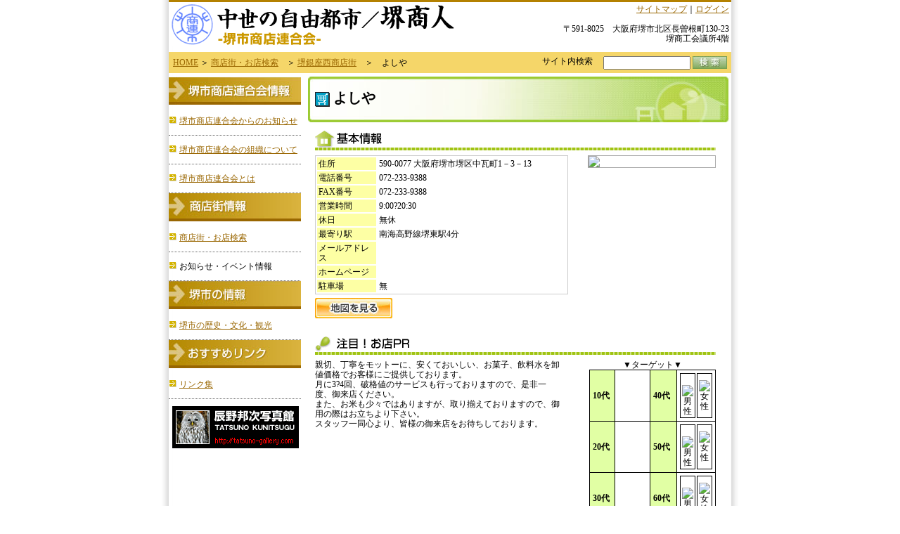

--- FILE ---
content_type: text/html
request_url: http://sakai-shouren.com/shop.asp?mem_num=85
body_size: 9267
content:

<!DOCTYPE html PUBLIC "-//W3C//DTD XHTML 1.0 Transitional//EN" "http://www.w3.org/TR/xhtml1/DTD/xhtml1-transitional.dtd">
<html xmlns="http://www.w3.org/1999/xhtml">

<head>
<meta http-equiv="Content-Type" content="text/html; charset=shift_jis" />
<meta name="keywords" content="堺市商店連合会,堺市,大阪,商店街,買い物,レストラン,グルメ,ファッション,カフェ,バー,美容,健康,娯楽" /> 
<meta name="description" content="地域をつなぎ、未来をつなごう。がんばります堺商人。堺市商店連合会のホームページです。" />
<link href="css/common.css" rel="stylesheet" type="text/css" media="all" />

<link href="css/contents.css" rel="stylesheet" type="text/css" media="all" />
<title>よしや</title>

</head>
<body>
<a name="top" id="top"></a>
<div id="wrapper">

<!--ヘッダ//-->

	<div id="header">
		<div id="head_left"><a href="index.asp"><img src="img/logo.gif" alt="中世の自由都市／堺商品-堺市商店連合会" border="0" /></a></div>
		<div id="head_right"><a href="sitemap.asp">サイトマップ</a>｜<!--<a href="contact.asp">お問合せ</a>｜--><a href="login.asp">ログイン</a><br />
	    <br />
	      〒591-8025　大阪府堺市北区長曽根町130-23<br />
   	堺商工会議所4階</div><br />
	</div>
	<div id="headline">
		<div id="topicpath">

		<a href="index.asp">HOME</a>  ＞  <a href="shopsearch.asp">商店街・お店検索</a>　＞ <a href="street_list.asp?area_code1=1&area_code2=72">堺銀座西商店街</a>　＞　よしや		
		</div>
		<form name="search" method="post" action="search_result.asp">
			<div id="sitesearch">サイト内検索　
				<input name="keyword" type="text" class="searchtext" value=""> 
				<input name="go" type="image" src="img/btn_search.jpg" />
			</div>
		</form>
	</div>
<!--//ヘッダ-->

					<script language="javascript">
					<!--
					function coupon_print()
					{
				    var opt="menubar=no,toolbar=no,resizable=no,location=no,status=no,scrollbars=auto,width=650,height=500";
						var page="/coupon/coupon_print.asp?mem_num=85";
						var win=open(page,"coupon", opt);
					}
					
					function fax_print()
					{
				    var opt="menubar=no,toolbar=no,resizable=no,location=no,status=no,scrollbars=yes,width=600,height=450";
						var page="fax_view.asp?mem_num=85";
						var win=open(page,"fax", opt);
					}
					
					function input_myshop()
					{
					
					    var opt="width=400,height=250,scrollbars=0";
						var page="store_register.asp?mem_num=85";
						var win=open(page,"myshop", opt);
					
					}
					
					function homepage_win(home)
					{
					    var opt="";
						var page=home;
						var win=open(page,"homepage", opt);
					
					}
					
					function no_id() {
						alert("会員のみのサービスです。ログインしてください。");
						location.href='/include/confirm_login.asp?returl=%2Fstore%2Fstore%5Fview%2Easp%3Fmem%5Fnum%3D85';
					}
					
					function check_myshop() {
						alert("個人会員のみのサービスです。");
						location.href='/include/confirm_login.asp';
					}
					//-->
					</script>


<!--メインコンテンツ-->
  <div id="maincon">
<!--左メニュー-->
    <div id="leftmenu">
			<ul id="leftmenu01">
				<li><img src="img/l_menu01.jpg" alt="堺市商店連合会情報" width="188" height="40" /></li>
				<li class="lmenu_sub"><a href="news.asp">堺市商店連合会からのお知らせ</a></li>
				<li class="lmenu_sub"><a href="organization.asp">堺市商店連合会の組織について</a></li>
				<li class="lmenu_sub"><a href="about.asp">堺市商店連合会とは</a></li>
				<li><img src="img/l_menu02.jpg" alt="商店街情報" width="188" height="40" /><br /></li>
				<li class="lmenu_sub"><a href="shopsearch.asp">商店街・お店検索</a></li>
				<li class="lmenu_sub2">お知らせ・イベント情報</li>
				<li><img src="img/l_menu03.jpg" alt="堺市の情報" width="188" height="40" /><br /></li>
				<li class="lmenu_sub"><a href="history.asp">堺市の歴史・文化・観光</a></li>
				<li><img src="img/l_menu04.jpg" alt="おすすめリンク" width="188" height="40" /><br /></li>
				<li class="lmenu_sub"><a href="link_list.asp">リンク集</a></li>
			</ul>
			<ul id="leftmenu02">

				<li><a href="/banner/banner.asp?b_idx=1014" target="_blank"><img src="/banner/upload/banner02.gif" width="180" height="60" border="0" alt="辰野邦次写真館"></a></li>

			</ul>
		</div>
<!--//左メニュー-->

	<!--右側コンテンツ-->
	  <div id="contents">
			<h1 class="stshop_title"><img src="img/cate1.gif" width="21" height="21" alt="" align="absmiddle"> よしや</h1>

			<div id="detailbox">
				<h3 class="shoptitle2"><img src="shop_img/t_shopinfo1.gif"></h3>
				<div class="shop_prof">
					<div id="prof_datail">
						<table>
							<tr>
								<th>住所</th>
								<td>590-0077 大阪府堺市堺区中瓦町1－3－13</td>
							</tr>
							<tr>
								<th>電話番号</th>
								<td>072-233-9388</td>
							</tr>
							<tr>
								<th>FAX番号</th>
								<td>072-233-9388</td>
							</tr>
							<tr>
								<th>営業時間</th>
								<td>9:00?20:30 </td>
							</tr>
							<tr>
								<th>休日</th>
								<td>無休 </td>
							</tr>
							<tr>
								<th>最寄り駅</th>
								<td>南海高野線堺東駅4分 </td>
							</tr>
							<tr>
								<th>メールアドレス</th>
								<td><a href="mailto:"></a></td>
							</tr>
							<tr>
								<th>ホームページ</th>
								<td>
								
								<a href="" target="_blank"></a>
								</td>
							</tr>
							<!--<tr>
								<th>Pitapa加盟店</th>
								<td>
                  
                  <img src="img/icon_pitapa.gif" alt="pitapa">

                  
								</td>
							</tr>-->
							<tr>
								<th>駐車場</th>
								<td>無</td>
							</tr>
						</table>
						
					<!--a href="http://maps.google.co.jp/maps?f=q&source=s_q&hl=ja&geocode=&q=大阪府堺市堺区中瓦町1－3－13" target="_blank"><img src="shop_img/btn_gomap.jpg" width="110" height="30" alt="地図を見る"></a-->
          <a href="https://www.google.co.jp/maps/place/大阪府堺市堺区中瓦町1－3－13" target="_blank"><img src="shop_img/btn_gomap.jpg" width="110" height="30" alt="地図を見る"></a>
					     　
					</div>
					
					<div class="shopimg">
					<img src='http://sakai.atcity.jp/store/img/store_img/nishi034_01_1.jpg' border='0' width='180'>
					</div>
				</div>
				
				<h3 class="shoptitle2"><img src="shop_img/t_shopinfo2.gif"></h3>
				<div class="shop_prof">
					<div id="shop_pr">
親切、丁寧をモットーに、安くておいしい、お菓子、飲料水を卸値価格でお客様にご提供しております。<br>月に3?4回、破格値のサービスも行っておりますので、是非一度、御来店ください。<br>また、お米も少々ではありますが、取り揃えておりますので、御用の際はお立ちより下さい。<br>スタッフ一同心より、皆様の御来店をお待ちしております。 
					</div>
					
					<table id="shop_age">
						<caption>▼ターゲット▼</caption>
<tr><th>10代</th><td><table><tr></tr></table></td><th>40代</th><td><table><tr><td align=center width='15%'>&nbsp;<img src='http://sakai.atcity.jp/store/template_img/man2.gif' alt='男性' height=14></td><td align=center width='15%'><img src='http://sakai.atcity.jp/store/template_img/woman2.gif' alt='女性' height=13></td></tr></table></td></tr><tr><th>20代</th><td><table><tr></tr></table></td><th>50代</th><td><table><tr><td align=center width='15%'>&nbsp;<img src='http://sakai.atcity.jp/store/template_img/man2.gif' alt='男性' height=14></td><td align=center width='15%'><img src='http://sakai.atcity.jp/store/template_img/woman2.gif' alt='女性' height=13></td></tr></table></td></tr><tr><th>30代</th><td><table><tr></tr></table></td><th>60代</th><td><table><tr><td align=center width='15%'>&nbsp;<img src='http://sakai.atcity.jp/store/template_img/man2.gif' alt='男性' height=14></td><td align=center width='15%'><img src='http://sakai.atcity.jp/store/template_img/woman2.gif' alt='女性' height=13></td></tr></table></td></tr>
					</table>
				</div>
				
				<h3 class="shoptitle2"><img src="shop_img/t_shopinfo3.gif"></h3>
				<div class="shopimg2">
				<table><tr>
				<td width="170" height="180"><img src='http://sakai.atcity.jp/store/img/store_img/nishi034_02_1.jpg' border='0' width='170'></td>
				<td width="170" height="180"><img src='http://sakai.atcity.jp/store/img/store_img/nishi034_03_1.jpg' border='0' width='170'></td>
				<td width="170" height="180"><img src='http://sakai.atcity.jp/store/img/store_img/nishi034_1.gif' border='0' width='170'></td></tr></table>
				</div>
				
				<div id="back_stlist"><a href="street_list.asp?area_code1=1&area_code2=72">商店街一覧へ戻る</a><!--　<a href="street_list.html">前のページへ戻る</a>--></div>
			</div>
			
	<!--//右側コンテンツ-->
	<!--//コンテンツ-->

	<!--フッタ-->
	</div>

	<div id="footer">
		<div id="footer_menu">
		<a href="index.asp">HOME.</a>｜<a href="news.asp">堺市商店連合会情報</a>｜<a href="shopsearch.asp">商店街・お店検索</a>｜<!--<a href="street_event.asp">イベント情報</a>｜--><a href="merchant_list.asp">商人紹介</a>｜<a href="history.asp">堺市情報</a>｜<a href="link_list.asp">リンク集</a>｜<a href="sitemap.asp">サイトマップ</a>｜<!--<a href="contact.asp">お問合せ</a>｜--><a href="login.asp">ログイン</a></div>
		<img src="img/copyright.gif" alt="Copyright(c) SAKAI CITY. All rights reserved." />
	</div>
<!--//フッタ-->
</div>
</body>
</html>


--- FILE ---
content_type: text/css
request_url: http://sakai-shouren.com/css/common.css
body_size: 3705
content:
/*--------------- 全体css ---------------*/

img,ul,ol,li,form,input{
	margin:0;
	padding:0;
	list-style: none;
	}

body {
	background: url(../img/backimg.jpg) repeat-y top center #FFF;
	font-size:12px;
	margin:0;
	padding:0;
	text-align:center;
	color: #000;
	line-height:120%;
	}

a{color:#996600;}
a:hover{color:#cc0000;}

#wrapper {
	width: 800px;
	margin: 0 auto;
	text-align:left;
}


#header:after,
#headline:after,
#contents:after,
#top_menu:after{
	content:".";
	display:block;
	height:0px;
	clear:both;
	visibility:hidden;
	}

.red{color:#ff0000;}

.nodisp{
	display:none;
	}


/*--------------- ヘッダ ---------------*/
#header {
	border-top:solid 3px #B48100;
	height:65px;
	padding: 3px;
	width: 794px;
}

#head_left {
	float: left;
}

#head_right {
	float: right;
	color: #000;
	text-align: right;
}

#headline {
	clear: both;
	width: 794px;
	background-color: #F5D669;
	padding:3px;
}

#sitesearch {
	float: right;
	padding:0px;
	margin:3px;
	width: 300px;
	height:18px;
	text-align:right;
}

#sitesearch .searchtext{
	width:120px;
	}

#sitesearch input {
	vertical-align:top;
	}

#topicpath {
	text-align: left;
	padding: 5px 3px;
	clear: both;
	float: left;
	width: 350px;
}


/*--------------- 左メニュー ---------------*/
#leftmenu {
	float: left;
	width: 192px;
}

#leftmenu li{
	margin:0px 0;
	}


#leftmenu .lmenu_sub{
	font-size: 12px;
	border-bottom:dotted 1px #666;
	width:188px;
	margin:0;
	}

#leftmenu .lmenu_sub a{
	background: url(../img/l_menu2.gif) top left no-repeat;
	display:block;
	width:172px;
	margin:0;
	padding: 13px 0px 13px 15px;
	}

#leftmenu01 .lmenu_sub a:hover {
	background: url(../img/l_menu2.gif) #FFF5D7 top left no-repeat;
	margin:0;
	}

#leftmenu .lmenu_sub2{
	background: url(../img/l_menu2.gif) top left no-repeat;
	width:172px;
	font-size: 12px;
	border-bottom:dotted 1px #666;
	margin:0;
	padding: 13px 0px 13px 15px;
	}


#leftmenu #leftmenu01{
	margin:0 0 10px 0;
	}

#leftmenu #leftmenu02{
	width:180px;
	margin:0 0 10px 5px;
	}

#leftmenu #leftmenu02 li{
	margin:0 0 5px 0;
	}


/*--------------- メインコンテンツ ---------------*/
#maincon {
	clear:both;
	width: 800px;
	float:left;
	margin: 5px auto 0;
}


#contents{
	width:602px;
	margin:0 0 0 5px;
	float:right;
	}
	
#top_menu{
	width:602px;
	margin:10px 0;
	padding:0;
	}

.top_menu01{
	width: 196px;
	float:left;
	border:solid 1px #999;
	padding:0;
	margin:0 4px 0 0;
	}

.top_menu02{
	width: 196px;
	float:right;
	border:solid 1px #999;
	padding:0;
	margin:0 0 0 0;
	}


.top_menucon{
	margin:3px;
	padding:0;
	}

.top_menucon img{
	float:left;
	margin:0;
	}

.top_menutext{
	float:right;
	width:110px;
	margin:0;
	}

.top_menufoot {
	text-align: right;
	margin: 3px 5px;
	clear:both;
}

#toplink {
	width:602px;
	clear:both;
	background:url(../img/t_toplink.jpg) left top no-repeat;
	padding:40px 0 0 0;
	}

#toplink img{
	margin:0 5px 5px 0;
	}


.pagetop{
	width:580px;
	border:solid 1px;
	text-align:right;
	margin:0 0 10px 0;
	border:none;
	}

.pagetop2{
	width:580px;
	border:solid 1px;
	text-align:right;
	margin:0 0 10px 10px;
	border:none;
	}

.pagetop img,
.pagetop2 img{
	border:none;
	}

/*--------------- フッタ ---------------*/

#footer{
	width:800px;
	border-top:solid 3px #B48100;
	clear:both;
	margin:0 0 10px 0;
	padding:0;
	text-align: center;
	}
	
#footer_menu{
	width:790px;
	background-color:#F7DE87;
	text-align:center;
	padding:7px 5px;
	margin:0 0 10px 0;
	}
	
#leftmenu img {
	border: none;
}


--- FILE ---
content_type: text/css
request_url: http://sakai-shouren.com/css/contents.css
body_size: 9153
content:
/*--------------- コンテンツcss ---------------*/

h1{
	height:65px;
	margin:0 0 10px 0;
	}
	

.page_exp{
	line-height:120%;
	font-size:13px;
	margin:0 0 30px 0;
	}

.anno_red{
	font-size:10px;
	font-weight:normal;
	color:#ff0000;
	}

#detailbox{
	width:570px;
	margin:0 10px 10px 10px;
	}


/*---------- 堺市商店連合会とは --------*/

#about{
	width:580px;
	}

#about strong{
	color:#0000cc;
	font-size:15px;
	display:block;
	line-height:130%;
	margin:0 0 30px 0;
	padding:5px;
	}

#about ol{
	width:560px;
	background-color:#E3EFFB;
	padding:10px 15px 10px 5px;
	}

#about ol li{
	list-style:decimal;
	padding:5px 0 0 0px;
	margin:0 0 5px 30px;
	}


/*---------- 商店街・お店検索 --------*/

.stspsearch{
	width:580px;
	margin:0 0 5px 10px;
	border:solid 1px #AAC451;
	}

.stspsearch img{
	border:none;
	}
	
.stspsearch th{
	width:120px;
	background-color:#D9EFAB;
	padding:5px 3px;
	}

.stspsearch td,
.stshsearch td{
	padding:5px 3px;
	}


.stshsearch{
	width:580px;
	margin:0 0 5px 10px;
	border:solid 1px #FFCC00;
	}
	
.stshsearch th{
	width:120px;
	background-color:#FDECA6;
	padding:5px 3px;
	}


.submitbox{
	width:580px;
	text-align:center;
	margin:0 0 20px 10px;

	}


/*------ 商店街・お店検索(商店街一覧) -----*/

h1.stshop_title{
	background:url(../img/tit_stshopbk.jpg) top left no-repeat;
	margin:0 0 10px 0;
	padding:22px 0 5px 10px;
	font-size:20px;
/*	color:#669900;*/
	color:#000;
	height:40px;
	}
	
	
#stnewsbox{
	width:580px;
	margin:0 0 20px 0;
	}

#stnewsbox ul{
	width:550px;
	border:solid 2px #FFBF00;
	background-color:#ffffcc;
	clear:both;
	}

#stnewsbox ul li{
	list-style:disc;
	list-style:inside;
	font-size:13px;
	padding:0 0 0 4px;
	margin:5px;
	}

#stnewsbox ul li a{
	color:#666;
	}

#stnewsbox img{
	border:none;
	}


#stnews_title{
	float:left;
	}

#stnews_rss{
	float:right;
	margin:25px 0 0 0;
	}


.stshop_listbox{
	width:580px;
	margin:0 0 10px 0;
	border-collapse:collapse;
	border:solid 1px #AAC451;
	}
	
.stshop_listbox th{
	background-color:#D9EFAB;
	border:solid 1px #AAC451;
	text-align:center;
	padding:5px 2px;
	}

.stshop_listbox td{
	border:solid 1px #AAC451;
	padding:2px;
	}


/*---------- 商店街・お店検索　商店街検索結果 --------*/

.stspsearch02{
	width:580px;
	margin:0 0 15px 10px;
	}

h4{
/*border-bottom:solid  1px #669900;
	border-left:solid  8px #669900;*/
	background-color:#A0D91E;
	padding:3px 5px;
	font-size:12px;
	width:570px;
	margin:0 10px 5px 10px;
	}


/*---------- 商店街・お店検索　お店検索結果 --------*/
.stspsearch02{
	width:580px;
	margin:0 0 15px 10px;
	}

h4{
/*	border-bottom:solid  1px #669900;
	border-left:solid  8px #669900;*/
	background-color:#A0D91E;
	padding:3px 5px;
	font-size:12px;
	width:570px;
	margin:0 10px 5px 10px;
	}



/*-------- お店詳細 --------*/

h2.shoptitle{
	width:580px;
	height:20px;
	font-size:16px;
	background-color:#ff9900;
	color:#fff;
	padding:10px 0 0 10px;
	margin:0 0 10px 0;
	}

h3.shoptitle2{
	width:570px;
	height:30px;
	padding:0;
	margin:0 0 5px 0;
	}

.shop_prof{
	width:570px;
	margin:0 10px 20px 0;
	clear:both;
	}

.shop_prof:after,
.shopimg2:after{
	content:".";
	display:block;
	height:0px;
	clear:both;
	visibility:hidden;
	}

.shop_prof #prof_datail{
	float:left;
	width:360px;
	}

.shop_prof #prof_datail table{
	width:360px;
	margin:0 0 5px 0;
	border:solid 1px #ccc;
	}

.shop_prof #prof_datail th{
	width:80px;
	background-color:#FDFFA4;
	font-weight:normal;
	}

.shop_prof #prof_datail th,
.shop_prof #prof_datail td{
	padding:2px;
	}

.shop_prof #prof_datail img{
	border:none;
	}
	
#shop_age{
	width:180px;
	float:right;
	border-collapse:collapse;
	border:solid 1px #666;
	}

#shop_age th{
	width:30px;
	padding:4px;
	background-color:#E1FFA4;
	border:solid 1px;
	}

#shop_age td{
	width:50px;
	padding:2px;
	border:solid 1px;
	}

.shopimg{
	float:right;
	width:180px;
	border:solid 1px #aaa;
	}

.shopimg2{
	width:540px;
	margin:0 0 20px 0px;
	clear:both;
	}

.shopimg2 img{
	margin:0 10px 0 0;
	border:solid 1px #aaa;
	}

#shop_pr{
	width:350px;
	float:left;
	}

#back_stlist{
	width:570px;
	text-align:center;
	margin:0 0 20px 0;
	}



/*-------- お知らせ・イベント情報、商人紹介 --------*/

.newslist,
.eventlist,
.merlist{
	width:580px;
	margin:0 0 10px 0;
	}

.newslist th{
	width:500px;
	padding:5px 2px 5px 20px;
	background:url(../img/icon_blog.gif) top left no-repeat;
	font-weight:normal;
	border-bottom:dotted 1px #999;
	}


.eventlist th{
	width:380px;
	padding:5px 2px 5px 20px;
	background:url(../img/icon_blog.gif) top left no-repeat;
	font-weight:normal;
	border-bottom:dotted 1px #999;
	}

.merlist th{
	width:380px;
	padding:5px 2px 5px 20px;
	background:url(../img/icon_link5.gif) top left no-repeat;
	font-weight:normal;
	border-bottom:dotted 1px #999;
	}

.eventlist th a,
.merlist th a,
.newslist th a{
	color:#666;
	text-decoration:none;
	}

.eventlist .name,
.merlist .name{
	width:150px;
	background:url(../img/icon_link3.gif) top left no-repeat;
	padding:5px 2px 5px 18px;
	border-bottom:dotted 1px #999;
	}

.eventlist .date,
.merlist .date,
.newslist .date{
	width:55px;
	padding:5px 2px 5px 0;
	border-bottom:dotted 1px #999;
	}


.newslist{
	width:580px;
	}

.newslist li{
	color:#666;
	margin:0 0 10px 0;
	padding:0 0 10px 0;
	border-bottom:dotted 1px #ccc;
	}

.newslist li strong{
	color:#0000cc;
	background:url(../img/icon_news.gif) no-repeat top left;
	padding:2px 0 0 20px;
	display:block;
	margin:3px 0;
	}

.newslist a{
	color:#0000cc;
	}



/*---------- リンク集 --------*/

.linklist{
	width:580px;
	}

.linklist li{
	color:#666;
	margin:0 0 10px 0;
	padding:0 0 10px 0;
	border-bottom:dotted 1px #ccc;
	}

.linklist li strong{
	color:#0000cc;
	background:url(../img/icon_link.gif) no-repeat top left;
	padding:2px 0 0 20px;
	display:block;
	margin:3px 0;
	}

.linklist a{
	color:#0000cc;
	}


/*---------- 歴史・文化・観光 --------*/

h2.history_title{
	background:url(../img/t_history.jpg) top left no-repeat;
	width:570px;
	font-size:14px;
	color:#000;
	padding:8px 0 10px 10px;
	}

.linklist2{
	width:580px;
	}

.linklist2 li{
	color:#666;
	margin:0 0 10px 0;
	padding:0 0 10px 0;
	border-bottom:dotted 1px #ccc;
	}

.linklist2 li strong{
	color:#0000cc;
	background:url(../img/icon_link2.gif) no-repeat top left;
	padding:2px 0 0 24px;
	display:block;
	margin:3px 0;
	}

.linklist2 a{
	color:#CC0000;
	}

/*---------- 検索結果一覧 --------*/

h2.t_searchbk{
	width:572px;
	text-align:right;
	background:url(../img/t_searchres2.gif) no-repeat top left;
	margin:0 0 10px 0;
	padding:8px 8px 8px 0;
	font-size:15px;
	color:#ff6600;
	}
	
.searchlist{
	width:580px;
	}

.searchlist li{
	color:#666;
	margin:0 0 10px 0;
	padding:0 0 10px 0;
	border-bottom:dotted 1px #ccc;
	}

.searchlist li strong{
	color:#0000cc;
	background:url(../img/icon_link4.gif) no-repeat top left;
	padding:2px 0 0 20px;
	display:block;
	margin:3px 0;
	}

.searchlist a{
	color:#0000cc;
	}




/*---------- お問合せ --------*/
.contactbox{
	width:580px;
	margin:0 0 5px 10px;
	border:solid 1px #bbb;
	text-align:left;
	}
	
.contactbox th{
	width:120px;
	background-color:#E1E1E1;
	padding:5px 3px;
	text-align:left;
	}

.contactbox td{
	padding:5px 3px;
	text-align:left;
	}

.contactbox td.b-line{
	border-bottom:solid 1px #ccc;
	}

.contactbox{
	width:580px;
	text-align:center;
	margin:0 0 20px 10px;
	}


/*---------- サイトマップ --------*/

h2.sitemap_title{
	width:570px;
	margin:0 0 10px 0;
	border-top:solid 2px #666;
	border-bottom:dotted 1px #999;
	background:url(../img/sitemap_bk.jpg) top left repeat-x;
	font-size:14px;
	padding:5px;
	clear:both;
	}

h2.sitemap_title a{
	color:#000;
	}
	
.sitemap{
	width:580px;
	margin:0 0 20px 0;
	}

.sitemap li{
	float:left;
	background:url(../img/icon_list.gif) top left no-repeat;
	padding:2px 0 0 15px;
	margin:0 10px 10px 15px;
	}

.sitemap li a{
	color:#666;
	text-decoration:none;
	}



/*---------- ログイン --------*/

#loginbox{
	width:320px;
	text-align:center;
	border:solid 1px #6D9EF8;
	margin:0 0 10px 100px;
	padding:0 0 10px 0;
	}

.loginidpw{
	width:140px;
	height:16px;
	}

#loginbox table{
	width:320px;
	margin:0 auto 10px auto;
	border-collapse:collapse;
	text-align:left;
	}

#loginbox .caption{
	background-color:#6D9EF8;
	color:#fff;
	font-weight:bold;
	padding:8px;
	margin:0 0 10px 0;
	font-size:13px;
	border:solid 1px #fff;
	}

#loginbox table th{
	width:120px;
	margin:0;
	padding:10px 0 5px 0;
	text-align:right;
	color:#0000cc;
	font-size:14px;
	}

#loginbox table td{
	width:180px;
	background-color:#fff;
	margin:0;
	padding:5px;
	}

.loginbutton{
	width:100px;
	padding:3px;
	margin:0 auto;
	}
